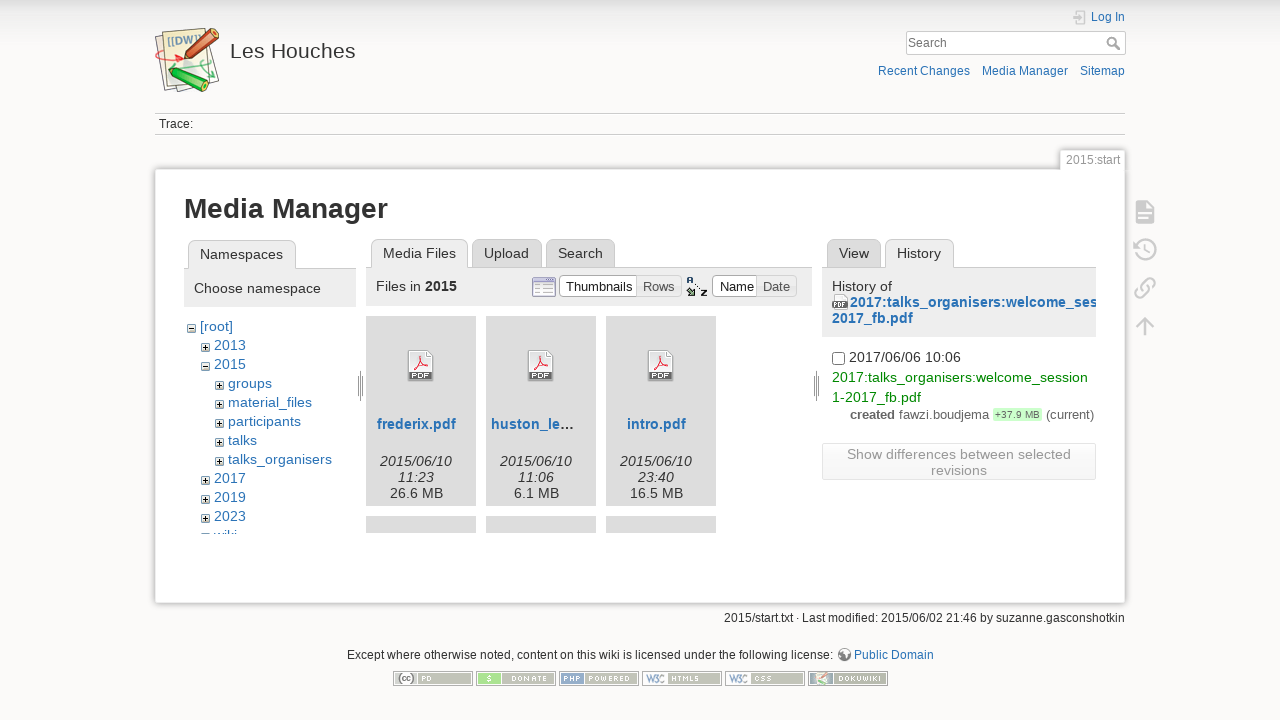

--- FILE ---
content_type: text/html; charset=utf-8
request_url: https://phystev.cnrs.fr/wiki/2015:start?ns=2015&tab_files=files&do=media&tab_details=history&image=2017%3Atalks_organisers%3Awelcome_session1-2017_fb.pdf
body_size: 5003
content:
<!DOCTYPE html>
<html lang="en" dir="ltr" class="no-js">
<head>
    <meta charset="utf-8" />
    <title>2015:start [Les Houches]</title>
    <script>(function(H){H.className=H.className.replace(/\bno-js\b/,'js')})(document.documentElement)</script>
    <meta name="generator" content="DokuWiki"/>
<meta name="theme-color" content="#008800"/>
<meta name="robots" content="noindex,nofollow"/>
<link rel="search" type="application/opensearchdescription+xml" href="/wiki/lib/exe/opensearch.php" title="Les Houches"/>
<link rel="start" href="/wiki/"/>
<link rel="contents" href="/wiki/2015:start?do=index" title="Sitemap"/>
<link rel="manifest" href="/wiki/lib/exe/manifest.php"/>
<link rel="alternate" type="application/rss+xml" title="Recent Changes" href="/wiki/feed.php"/>
<link rel="alternate" type="application/rss+xml" title="Current namespace" href="/wiki/feed.php?mode=list&amp;ns=2015"/>
<link rel="alternate" type="text/html" title="Plain HTML" href="/wiki/_export/xhtml/2015:start"/>
<link rel="alternate" type="text/plain" title="Wiki Markup" href="/wiki/_export/raw/2015:start"/>
<link rel="stylesheet" type="text/css" href="/wiki/lib/exe/css.php?t=dokuwiki&amp;tseed=9346ba7e90f8082f4f382f83f1b876e0"/>
<!--[if gte IE 9]><!-->
<script type="text/javascript">/*<![CDATA[*/var NS='2015';var JSINFO = {"id":"2015:start","namespace":"2015","ACT":"media","useHeadingNavigation":0,"useHeadingContent":0};
/*!]]>*/</script>
<script type="text/javascript" charset="utf-8" src="/wiki/lib/exe/jquery.php?tseed=23f888679b4f1dc26eef34902aca964f"></script>
<script type="text/javascript" charset="utf-8" src="/wiki/lib/exe/js.php?t=dokuwiki&amp;tseed=9346ba7e90f8082f4f382f83f1b876e0"></script>
<script type="text/x-mathjax-config">/*<![CDATA[*/MathJax.Hub.Config({

    tex2jax: {

        inlineMath: [ ["$","$"], ["\\(","\\)"] ],

        displayMath: [ ["$$","$$"], ["\\[","\\]"] ],

        processEscapes: true

    }

});
/*!]]>*/</script>
<script type="text/javascript" charset="utf-8" src="https://cdnjs.cloudflare.com/ajax/libs/mathjax/2.7.4/MathJax.js?config=TeX-AMS_CHTML.js"></script>
<!--<![endif]-->
    <meta name="viewport" content="width=device-width,initial-scale=1" />
    <link rel="shortcut icon" href="/wiki/lib/tpl/dokuwiki/images/favicon.ico" />
<link rel="apple-touch-icon" href="/wiki/lib/tpl/dokuwiki/images/apple-touch-icon.png" />
    </head>

<body>
    <div id="dokuwiki__site"><div id="dokuwiki__top" class="site dokuwiki mode_media tpl_dokuwiki     hasSidebar">

        
<!-- ********** HEADER ********** -->
<div id="dokuwiki__header"><div class="pad group">

    
    <div class="headings group">
        <ul class="a11y skip">
            <li><a href="#dokuwiki__content">skip to content</a></li>
        </ul>

        <h1><a href="/wiki/start"  accesskey="h" title="[H]"><img src="/wiki/lib/tpl/dokuwiki/images/logo.png" width="64" height="64" alt="" /> <span>Les Houches</span></a></h1>
            </div>

    <div class="tools group">
        <!-- USER TOOLS -->
                    <div id="dokuwiki__usertools">
                <h3 class="a11y">User Tools</h3>
                <ul>
                    <li class="action login"><a href="/wiki/2015:start?do=login&amp;sectok=" title="Log In" rel="nofollow"><span>Log In</span><svg xmlns="http://www.w3.org/2000/svg" width="24" height="24" viewBox="0 0 24 24"><path d="M10 17.25V14H3v-4h7V6.75L15.25 12 10 17.25M8 2h9a2 2 0 0 1 2 2v16a2 2 0 0 1-2 2H8a2 2 0 0 1-2-2v-4h2v4h9V4H8v4H6V4a2 2 0 0 1 2-2z"/></svg></a></li>                </ul>
            </div>
        
        <!-- SITE TOOLS -->
        <div id="dokuwiki__sitetools">
            <h3 class="a11y">Site Tools</h3>
            <form action="/wiki/start" method="get" role="search" class="search doku_form" id="dw__search" accept-charset="utf-8"><input type="hidden" name="do" value="search" /><input type="hidden" name="id" value="2015:start" /><div class="no"><input name="q" type="text" class="edit" title="[F]" accesskey="f" placeholder="Search" autocomplete="on" id="qsearch__in" value="" /><button value="1" type="submit" title="Search">Search</button><div id="qsearch__out" class="ajax_qsearch JSpopup"></div></div></form>            <div class="mobileTools">
                <form action="/wiki/doku.php" method="get" accept-charset="utf-8"><div class="no"><input type="hidden" name="id" value="2015:start" /><select name="do" class="edit quickselect" title="Tools"><option value="">Tools</option><optgroup label="Page Tools"><option value="">Show page</option><option value="revisions">Old revisions</option><option value="backlink">Backlinks</option></optgroup><optgroup label="Site Tools"><option value="recent">Recent Changes</option><option value="media">Media Manager</option><option value="index">Sitemap</option></optgroup><optgroup label="User Tools"><option value="login">Log In</option></optgroup></select><button type="submit">&gt;</button></div></form>            </div>
            <ul>
                <li class="action recent"><a href="/wiki/2015:start?do=recent" title="Recent Changes [r]" rel="nofollow" accesskey="r">Recent Changes</a></li><li class="action media"><a href="/wiki/2015:start?do=media&amp;ns=2015" title="Media Manager" rel="nofollow">Media Manager</a></li><li class="action index"><a href="/wiki/2015:start?do=index" title="Sitemap [x]" rel="nofollow" accesskey="x">Sitemap</a></li>            </ul>
        </div>

    </div>

    <!-- BREADCRUMBS -->
            <div class="breadcrumbs">
                                        <div class="trace"><span class="bchead">Trace:</span></div>
                    </div>
    


    <hr class="a11y" />
</div></div><!-- /header -->

        <div class="wrapper group">

            
            <!-- ********** CONTENT ********** -->
            <div id="dokuwiki__content"><div class="pad group">
                
                <div class="pageId"><span>2015:start</span></div>

                <div class="page group">
                                                            <!-- wikipage start -->
                    <div id="mediamanager__page">
<h1>Media Manager</h1>
<div class="panel namespaces">
<h2>Namespaces</h2>
<div class="panelHeader">Choose namespace</div>
<div class="panelContent" id="media__tree">

<ul class="idx">
<li class="media level0 open"><img src="/wiki/lib/images/minus.gif" alt="−" /><div class="li"><a href="/wiki/2015:start?ns=&amp;tab_files=files&amp;do=media&amp;tab_details=history&amp;image=2017%3Atalks_organisers%3Awelcome_session1-2017_fb.pdf" class="idx_dir">[root]</a></div>
<ul class="idx">
<li class="media level1 closed"><img src="/wiki/lib/images/plus.gif" alt="+" /><div class="li"><a href="/wiki/2015:start?ns=2013&amp;tab_files=files&amp;do=media&amp;tab_details=history&amp;image=2017%3Atalks_organisers%3Awelcome_session1-2017_fb.pdf" class="idx_dir">2013</a></div></li>
<li class="media level1 open"><img src="/wiki/lib/images/minus.gif" alt="−" /><div class="li"><a href="/wiki/2015:start?ns=2015&amp;tab_files=files&amp;do=media&amp;tab_details=history&amp;image=2017%3Atalks_organisers%3Awelcome_session1-2017_fb.pdf" class="idx_dir">2015</a></div>
<ul class="idx">
<li class="media level2 closed"><img src="/wiki/lib/images/plus.gif" alt="+" /><div class="li"><a href="/wiki/2015:start?ns=2015%3Agroups&amp;tab_files=files&amp;do=media&amp;tab_details=history&amp;image=2017%3Atalks_organisers%3Awelcome_session1-2017_fb.pdf" class="idx_dir">groups</a></div></li>
<li class="media level2 closed"><img src="/wiki/lib/images/plus.gif" alt="+" /><div class="li"><a href="/wiki/2015:start?ns=2015%3Amaterial_files&amp;tab_files=files&amp;do=media&amp;tab_details=history&amp;image=2017%3Atalks_organisers%3Awelcome_session1-2017_fb.pdf" class="idx_dir">material_files</a></div></li>
<li class="media level2 closed"><img src="/wiki/lib/images/plus.gif" alt="+" /><div class="li"><a href="/wiki/2015:start?ns=2015%3Aparticipants&amp;tab_files=files&amp;do=media&amp;tab_details=history&amp;image=2017%3Atalks_organisers%3Awelcome_session1-2017_fb.pdf" class="idx_dir">participants</a></div></li>
<li class="media level2 closed"><img src="/wiki/lib/images/plus.gif" alt="+" /><div class="li"><a href="/wiki/2015:start?ns=2015%3Atalks&amp;tab_files=files&amp;do=media&amp;tab_details=history&amp;image=2017%3Atalks_organisers%3Awelcome_session1-2017_fb.pdf" class="idx_dir">talks</a></div></li>
<li class="media level2 closed"><img src="/wiki/lib/images/plus.gif" alt="+" /><div class="li"><a href="/wiki/2015:start?ns=2015%3Atalks_organisers&amp;tab_files=files&amp;do=media&amp;tab_details=history&amp;image=2017%3Atalks_organisers%3Awelcome_session1-2017_fb.pdf" class="idx_dir">talks_organisers</a></div></li>
</ul>
</li>
<li class="media level1 closed"><img src="/wiki/lib/images/plus.gif" alt="+" /><div class="li"><a href="/wiki/2015:start?ns=2017&amp;tab_files=files&amp;do=media&amp;tab_details=history&amp;image=2017%3Atalks_organisers%3Awelcome_session1-2017_fb.pdf" class="idx_dir">2017</a></div></li>
<li class="media level1 closed"><img src="/wiki/lib/images/plus.gif" alt="+" /><div class="li"><a href="/wiki/2015:start?ns=2019&amp;tab_files=files&amp;do=media&amp;tab_details=history&amp;image=2017%3Atalks_organisers%3Awelcome_session1-2017_fb.pdf" class="idx_dir">2019</a></div></li>
<li class="media level1 closed"><img src="/wiki/lib/images/plus.gif" alt="+" /><div class="li"><a href="/wiki/2015:start?ns=2023&amp;tab_files=files&amp;do=media&amp;tab_details=history&amp;image=2017%3Atalks_organisers%3Awelcome_session1-2017_fb.pdf" class="idx_dir">2023</a></div></li>
<li class="media level1 closed"><img src="/wiki/lib/images/plus.gif" alt="+" /><div class="li"><a href="/wiki/2015:start?ns=wiki&amp;tab_files=files&amp;do=media&amp;tab_details=history&amp;image=2017%3Atalks_organisers%3Awelcome_session1-2017_fb.pdf" class="idx_dir">wiki</a></div></li>
</ul></li>
</ul>
</div>
</div>
<div class="panel filelist">
<h2 class="a11y">Media Files</h2>
<ul class="tabs">
<li><strong>Media Files</strong></li>
<li><a href="/wiki/2015:start?tab_files=upload&amp;do=media&amp;tab_details=history&amp;image=2017%3Atalks_organisers%3Awelcome_session1-2017_fb.pdf&amp;ns=2015">Upload</a></li>
<li><a href="/wiki/2015:start?tab_files=search&amp;do=media&amp;tab_details=history&amp;image=2017%3Atalks_organisers%3Awelcome_session1-2017_fb.pdf&amp;ns=2015">Search</a></li>
</ul>
<div class="panelHeader">
<h3>Files in <strong>2015</strong></h3>
<form class="options" method="get" action="/wiki/2015:start" accept-charset="utf-8"><div class="no">
<input type="hidden" name="do" value="media" /><input type="hidden" name="tab_files" value="files" /><input type="hidden" name="tab_details" value="history" /><input type="hidden" name="image" value="2017:talks_organisers:welcome_session1-2017_fb.pdf" /><input type="hidden" name="ns" value="2015" /><ul>
<li class="listType"><label class="thumbs" for="listType__thumbs"><input type="radio" id="listType__thumbs" name="list_dwmedia" value="thumbs" checked="checked" /> <span>Thumbnails</span></label>
<label class="rows" for="listType__rows"><input type="radio" id="listType__rows" name="list_dwmedia" value="rows" /> <span>Rows</span></label>
</li>
<li class="sortBy"><label class="name" for="sortBy__name"><input type="radio" id="sortBy__name" name="sort_dwmedia" value="name" checked="checked" /> <span>Name</span></label>
<label class="date" for="sortBy__date"><input type="radio" id="sortBy__date" name="sort_dwmedia" value="date" /> <span>Date</span></label>
</li>
<li><button type="submit">Apply</button>
</li>
</ul>
</div></form>
</div>
<div class="panelContent">
<ul class="thumbs"><li><dl title="2015:frederix.pdf">
<dt><a id="d_:2015:frederix.pdf" class="image" title="2015:frederix.pdf" href="/wiki/2015:start?image=2015%3Afrederix.pdf&amp;ns=2015&amp;tab_details=view&amp;do=media&amp;tab_files=files"><img src="/wiki/lib/images/fileicons/32x32/pdf.png" alt="2015:frederix.pdf" class="icon" /></a></dt>
<dd class="name"><a href="/wiki/2015:start?image=2015%3Afrederix.pdf&amp;ns=2015&amp;tab_details=view&amp;do=media&amp;tab_files=files" id="h_:2015:frederix.pdf">frederix.pdf</a></dd>
<dd class="size">&#160;</dd>
<dd class="date">2015/06/10 11:23</dd>
<dd class="filesize">26.6 MB</dd>
</dl></li>
<li><dl title="2015:huston_les_houches_summary.pdf">
<dt><a id="d_:2015:huston_les_houches_summary.pdf" class="image" title="2015:huston_les_houches_summary.pdf" href="/wiki/2015:start?image=2015%3Ahuston_les_houches_summary.pdf&amp;ns=2015&amp;tab_details=view&amp;do=media&amp;tab_files=files"><img src="/wiki/lib/images/fileicons/32x32/pdf.png" alt="2015:huston_les_houches_summary.pdf" class="icon" /></a></dt>
<dd class="name"><a href="/wiki/2015:start?image=2015%3Ahuston_les_houches_summary.pdf&amp;ns=2015&amp;tab_details=view&amp;do=media&amp;tab_files=files" id="h_:2015:huston_les_houches_summary.pdf">huston_les_houches_summary.pdf</a></dd>
<dd class="size">&#160;</dd>
<dd class="date">2015/06/10 11:06</dd>
<dd class="filesize">6.1 MB</dd>
</dl></li>
<li><dl title="2015:intro.pdf">
<dt><a id="d_:2015:intro.pdf" class="image" title="2015:intro.pdf" href="/wiki/2015:start?image=2015%3Aintro.pdf&amp;ns=2015&amp;tab_details=view&amp;do=media&amp;tab_files=files"><img src="/wiki/lib/images/fileicons/32x32/pdf.png" alt="2015:intro.pdf" class="icon" /></a></dt>
<dd class="name"><a href="/wiki/2015:start?image=2015%3Aintro.pdf&amp;ns=2015&amp;tab_details=view&amp;do=media&amp;tab_files=files" id="h_:2015:intro.pdf">intro.pdf</a></dd>
<dd class="size">&#160;</dd>
<dd class="date">2015/06/10 23:40</dd>
<dd class="filesize">16.5 MB</dd>
</dl></li>
<li><dl title="2015:jthaler_lh2015_jetssummary.pdf">
<dt><a id="d_:2015:jthaler_lh2015_jetssummary.pdf" class="image" title="2015:jthaler_lh2015_jetssummary.pdf" href="/wiki/2015:start?image=2015%3Ajthaler_lh2015_jetssummary.pdf&amp;ns=2015&amp;tab_details=view&amp;do=media&amp;tab_files=files"><img src="/wiki/lib/images/fileicons/32x32/pdf.png" alt="2015:jthaler_lh2015_jetssummary.pdf" class="icon" /></a></dt>
<dd class="name"><a href="/wiki/2015:start?image=2015%3Ajthaler_lh2015_jetssummary.pdf&amp;ns=2015&amp;tab_details=view&amp;do=media&amp;tab_files=files" id="h_:2015:jthaler_lh2015_jetssummary.pdf">jthaler_lh2015_jetssummary.pdf</a></dd>
<dd class="size">&#160;</dd>
<dd class="date">2015/06/09 22:48</dd>
<dd class="filesize">627.7 KB</dd>
</dl></li>
<li><dl title="2015:lh15_mc_exp.pdf">
<dt><a id="d_:2015:lh15_mc_exp.pdf" class="image" title="2015:lh15_mc_exp.pdf" href="/wiki/2015:start?image=2015%3Alh15_mc_exp.pdf&amp;ns=2015&amp;tab_details=view&amp;do=media&amp;tab_files=files"><img src="/wiki/lib/images/fileicons/32x32/pdf.png" alt="2015:lh15_mc_exp.pdf" class="icon" /></a></dt>
<dd class="name"><a href="/wiki/2015:start?image=2015%3Alh15_mc_exp.pdf&amp;ns=2015&amp;tab_details=view&amp;do=media&amp;tab_files=files" id="h_:2015:lh15_mc_exp.pdf">lh15_mc_exp.pdf</a></dd>
<dd class="size">&#160;</dd>
<dd class="date">2015/06/02 11:09</dd>
<dd class="filesize">12.3 MB</dd>
</dl></li>
<li><dl title="2015:lh15_nlm_theory_sb.pdf">
<dt><a id="d_:2015:lh15_nlm_theory_sb.pdf" class="image" title="2015:lh15_nlm_theory_sb.pdf" href="/wiki/2015:start?image=2015%3Alh15_nlm_theory_sb.pdf&amp;ns=2015&amp;tab_details=view&amp;do=media&amp;tab_files=files"><img src="/wiki/lib/images/fileicons/32x32/pdf.png" alt="2015:lh15_nlm_theory_sb.pdf" class="icon" /></a></dt>
<dd class="name"><a href="/wiki/2015:start?image=2015%3Alh15_nlm_theory_sb.pdf&amp;ns=2015&amp;tab_details=view&amp;do=media&amp;tab_files=files" id="h_:2015:lh15_nlm_theory_sb.pdf">lh15_nlm_theory_sb.pdf</a></dd>
<dd class="size">&#160;</dd>
<dd class="date">2015/06/02 10:26</dd>
<dd class="filesize">3.3 MB</dd>
</dl></li>
<li><dl title="2015:lhhiggs.pdf">
<dt><a id="d_:2015:lhhiggs.pdf" class="image" title="2015:lhhiggs.pdf" href="/wiki/2015:start?image=2015%3Alhhiggs.pdf&amp;ns=2015&amp;tab_details=view&amp;do=media&amp;tab_files=files"><img src="/wiki/lib/images/fileicons/32x32/pdf.png" alt="2015:lhhiggs.pdf" class="icon" /></a></dt>
<dd class="name"><a href="/wiki/2015:start?image=2015%3Alhhiggs.pdf&amp;ns=2015&amp;tab_details=view&amp;do=media&amp;tab_files=files" id="h_:2015:lhhiggs.pdf">lhhiggs.pdf</a></dd>
<dd class="size">&#160;</dd>
<dd class="date">2015/06/08 10:03</dd>
<dd class="filesize">969 KB</dd>
</dl></li>
<li><dl title="2015:photonsmcfm.pdf">
<dt><a id="d_:2015:photonsmcfm.pdf" class="image" title="2015:photonsmcfm.pdf" href="/wiki/2015:start?image=2015%3Aphotonsmcfm.pdf&amp;ns=2015&amp;tab_details=view&amp;do=media&amp;tab_files=files"><img src="/wiki/lib/images/fileicons/32x32/pdf.png" alt="2015:photonsmcfm.pdf" class="icon" /></a></dt>
<dd class="name"><a href="/wiki/2015:start?image=2015%3Aphotonsmcfm.pdf&amp;ns=2015&amp;tab_details=view&amp;do=media&amp;tab_files=files" id="h_:2015:photonsmcfm.pdf">photonsmcfm.pdf</a></dd>
<dd class="size">&#160;</dd>
<dd class="date">2015/06/06 09:17</dd>
<dd class="filesize">798.5 KB</dd>
</dl></li>
<li><dl title="2015:phystev15-bsm-summary.pdf">
<dt><a id="d_:2015:phystev15-bsm-summary.pdf" class="image" title="2015:phystev15-bsm-summary.pdf" href="/wiki/2015:start?image=2015%3Aphystev15-bsm-summary.pdf&amp;ns=2015&amp;tab_details=view&amp;do=media&amp;tab_files=files"><img src="/wiki/lib/images/fileicons/32x32/pdf.png" alt="2015:phystev15-bsm-summary.pdf" class="icon" /></a></dt>
<dd class="name"><a href="/wiki/2015:start?image=2015%3Aphystev15-bsm-summary.pdf&amp;ns=2015&amp;tab_details=view&amp;do=media&amp;tab_files=files" id="h_:2015:phystev15-bsm-summary.pdf">phystev15-bsm-summary.pdf</a></dd>
<dd class="size">&#160;</dd>
<dd class="date">2015/06/19 08:59</dd>
<dd class="filesize">5.7 MB</dd>
</dl></li>
<li><dl title="2015:sekmenlh1506bsmtools.pdf">
<dt><a id="d_:2015:sekmenlh1506bsmtools.pdf" class="image" title="2015:sekmenlh1506bsmtools.pdf" href="/wiki/2015:start?image=2015%3Asekmenlh1506bsmtools.pdf&amp;ns=2015&amp;tab_details=view&amp;do=media&amp;tab_files=files"><img src="/wiki/lib/images/fileicons/32x32/pdf.png" alt="2015:sekmenlh1506bsmtools.pdf" class="icon" /></a></dt>
<dd class="name"><a href="/wiki/2015:start?image=2015%3Asekmenlh1506bsmtools.pdf&amp;ns=2015&amp;tab_details=view&amp;do=media&amp;tab_files=files" id="h_:2015:sekmenlh1506bsmtools.pdf">sekmenlh1506bsmtools.pdf</a></dd>
<dd class="size">&#160;</dd>
<dd class="date">2015/06/11 08:50</dd>
<dd class="filesize">1.5 MB</dd>
</dl></li>
<li><dl title="2015:w_mass_at_les_houches.pdf">
<dt><a id="d_:2015:w_mass_at_les_houches.pdf" class="image" title="2015:w_mass_at_les_houches.pdf" href="/wiki/2015:start?image=2015%3Aw_mass_at_les_houches.pdf&amp;ns=2015&amp;tab_details=view&amp;do=media&amp;tab_files=files"><img src="/wiki/lib/images/fileicons/32x32/pdf.png" alt="2015:w_mass_at_les_houches.pdf" class="icon" /></a></dt>
<dd class="name"><a href="/wiki/2015:start?image=2015%3Aw_mass_at_les_houches.pdf&amp;ns=2015&amp;tab_details=view&amp;do=media&amp;tab_files=files" id="h_:2015:w_mass_at_les_houches.pdf">w_mass_at_les_houches.pdf</a></dd>
<dd class="size">&#160;</dd>
<dd class="date">2015/06/10 10:00</dd>
<dd class="filesize">1.7 MB</dd>
</dl></li>
</ul>
</div>
</div>
<div class="panel file">
<h2 class="a11y">File</h2>
<ul class="tabs">
<li><a href="/wiki/2015:start?tab_details=view&amp;do=media&amp;tab_files=files&amp;image=2017%3Atalks_organisers%3Awelcome_session1-2017_fb.pdf&amp;ns=2015">View</a></li>
<li><strong>History</strong></li>
</ul>
<div class="panelHeader"><h3>History of <strong><a href="/wiki/_media/2017:talks_organisers:welcome_session1-2017_fb.pdf" class="select mediafile mf_pdf" title="View original file">2017:talks_organisers:welcome_session1-2017_fb.pdf</a></strong></h3></div>
<div class="panelContent">
<form id="page__revisions" class="changes" action="/wiki/2015:start?image=2017%3Atalks_organisers%3Awelcome_session1-2017_fb.pdf&amp;do=media&amp;tab_files=files&amp;tab_details=history&amp;ns=2015" method="post" accept-charset="utf-8"><div class="no">
<input type="hidden" name="sectok" value="" /><input type="hidden" name="mediado" value="diff" /><ul >
<li >
<div class="li">
<input type="checkbox" name="rev2[]" value="current"/>
<span class="date">
2017/06/06 10:06</span>
<img src="/wiki/lib/images/blank.gif" width="15" height="11" alt="" /><a class="wikilink1" href="/wiki/2015:start?image=2017%3Atalks_organisers%3Awelcome_session1-2017_fb.pdf&amp;tab_details=view&amp;do=media&amp;tab_files=files&amp;ns=2015">
2017:talks_organisers:welcome_session1-2017_fb.pdf</a>
<div >
<span class="sum">
<bdi>created</bdi></span>
<span class="user">
<bdi>fawzi.boudjema</bdi></span>
<span class="sizechange positive">
+37.9 MB</span>
(current)</div>
</div>
</li>
</ul>
<button type="submit">Show differences between selected revisions</button>
</div></form>
<div class="pagenav"></div></div>
</div>
</div>

                    <!-- wikipage stop -->
                                    </div>

                <div class="docInfo"><bdi>2015/start.txt</bdi> · Last modified: 2015/06/02 21:46 by <bdi>suzanne.gasconshotkin</bdi></div>

                            </div></div><!-- /content -->

            <hr class="a11y" />

            <!-- PAGE ACTIONS -->
            <div id="dokuwiki__pagetools">
                <h3 class="a11y">Page Tools</h3>
                <div class="tools">
                    <ul>
                        <li class="show"><a href="/wiki/2015:start?do=" title="Show page [v]" rel="nofollow" accesskey="v"><span>Show page</span><svg xmlns="http://www.w3.org/2000/svg" width="24" height="24" viewBox="0 0 24 24"><path d="M13 9h5.5L13 3.5V9M6 2h8l6 6v12a2 2 0 0 1-2 2H6a2 2 0 0 1-2-2V4c0-1.11.89-2 2-2m9 16v-2H6v2h9m3-4v-2H6v2h12z"/></svg></a></li><li class="revs"><a href="/wiki/2015:start?do=revisions" title="Old revisions [o]" rel="nofollow" accesskey="o"><span>Old revisions</span><svg xmlns="http://www.w3.org/2000/svg" width="24" height="24" viewBox="0 0 24 24"><path d="M11 7v5.11l4.71 2.79.79-1.28-4-2.37V7m0-5C8.97 2 5.91 3.92 4.27 6.77L2 4.5V11h6.5L5.75 8.25C6.96 5.73 9.5 4 12.5 4a7.5 7.5 0 0 1 7.5 7.5 7.5 7.5 0 0 1-7.5 7.5c-3.27 0-6.03-2.09-7.06-5h-2.1c1.1 4.03 4.77 7 9.16 7 5.24 0 9.5-4.25 9.5-9.5A9.5 9.5 0 0 0 12.5 2z"/></svg></a></li><li class="backlink"><a href="/wiki/2015:start?do=backlink" title="Backlinks" rel="nofollow"><span>Backlinks</span><svg xmlns="http://www.w3.org/2000/svg" width="24" height="24" viewBox="0 0 24 24"><path d="M10.59 13.41c.41.39.41 1.03 0 1.42-.39.39-1.03.39-1.42 0a5.003 5.003 0 0 1 0-7.07l3.54-3.54a5.003 5.003 0 0 1 7.07 0 5.003 5.003 0 0 1 0 7.07l-1.49 1.49c.01-.82-.12-1.64-.4-2.42l.47-.48a2.982 2.982 0 0 0 0-4.24 2.982 2.982 0 0 0-4.24 0l-3.53 3.53a2.982 2.982 0 0 0 0 4.24m2.82-4.24c.39-.39 1.03-.39 1.42 0a5.003 5.003 0 0 1 0 7.07l-3.54 3.54a5.003 5.003 0 0 1-7.07 0 5.003 5.003 0 0 1 0-7.07l1.49-1.49c-.01.82.12 1.64.4 2.43l-.47.47a2.982 2.982 0 0 0 0 4.24 2.982 2.982 0 0 0 4.24 0l3.53-3.53a2.982 2.982 0 0 0 0-4.24.973.973 0 0 1 0-1.42z"/></svg></a></li><li class="top"><a href="#dokuwiki__top" title="Back to top [t]" rel="nofollow" accesskey="t"><span>Back to top</span><svg xmlns="http://www.w3.org/2000/svg" width="24" height="24" viewBox="0 0 24 24"><path d="M13 20h-2V8l-5.5 5.5-1.42-1.42L12 4.16l7.92 7.92-1.42 1.42L13 8v12z"/></svg></a></li>                    </ul>
                </div>
            </div>
        </div><!-- /wrapper -->

        
<!-- ********** FOOTER ********** -->
<div id="dokuwiki__footer"><div class="pad">
    <div class="license">Except where otherwise noted, content on this wiki is licensed under the following license: <bdi><a href="http://creativecommons.org/licenses/publicdomain/" rel="license" class="urlextern" target="_blank">Public Domain</a></bdi></div>
    <div class="buttons">
        <a href="http://creativecommons.org/licenses/publicdomain/" rel="license" target="_blank"><img src="/wiki/lib/images/license/button/publicdomain.png" alt="Public Domain" /></a>        <a href="https://www.dokuwiki.org/donate" title="Donate" target="_blank"><img
            src="/wiki/lib/tpl/dokuwiki/images/button-donate.gif" width="80" height="15" alt="Donate" /></a>
        <a href="https://php.net" title="Powered by PHP" target="_blank"><img
            src="/wiki/lib/tpl/dokuwiki/images/button-php.gif" width="80" height="15" alt="Powered by PHP" /></a>
        <a href="//validator.w3.org/check/referer" title="Valid HTML5" target="_blank"><img
            src="/wiki/lib/tpl/dokuwiki/images/button-html5.png" width="80" height="15" alt="Valid HTML5" /></a>
        <a href="//jigsaw.w3.org/css-validator/check/referer?profile=css3" title="Valid CSS" target="_blank"><img
            src="/wiki/lib/tpl/dokuwiki/images/button-css.png" width="80" height="15" alt="Valid CSS" /></a>
        <a href="https://dokuwiki.org/" title="Driven by DokuWiki" target="_blank"><img
            src="/wiki/lib/tpl/dokuwiki/images/button-dw.png" width="80" height="15" alt="Driven by DokuWiki" /></a>
    </div>
</div></div><!-- /footer -->

    </div></div><!-- /site -->

    <div class="no"><img src="/wiki/lib/exe/indexer.php?id=2015%3Astart&amp;1769899234" width="2" height="1" alt="" /></div>
    <div id="screen__mode" class="no"></div></body>
</html>
